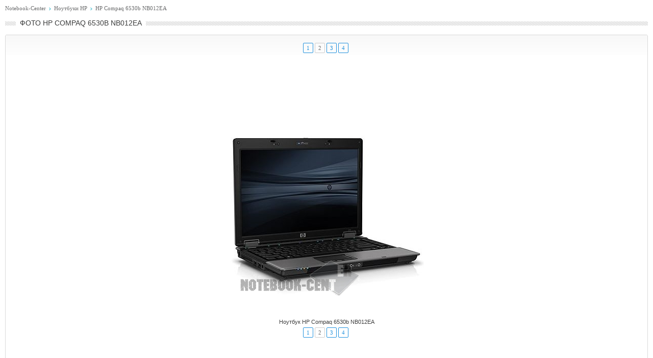

--- FILE ---
content_type: text/html; charset=windows-1251
request_url: https://www.notebook-center.ru/image_hp_compaq_6530b_nb012ea_1_12893.html
body_size: 1836
content:
<!DOCTYPE html PUBLIC "-//W3C//DTD XHTML 1.0 Strict//EN"
	"//www.w3.org/TR/xhtml1/DTD/xhtml1-strict.dtd">
<html xmlns="//www.w3.org/1999/xhtml" xml:lang="en">
<head>
<META http-equiv="Content-Type" content="text/html; charset=windows-1251">
<title>Фото 2 | HP Compaq 6530b NB012EA</title>
<meta name="viewport" content="width=device-width, initial-scale=0.9">
<link rel="stylesheet" type="text/css" href="css/style.css" media="all" />
<script type="text/javascript" src="./js/jquery-1.3.2.js"></script>
<script type="text/javascript" src="./js/next_prev_image.js"></script>
<META name="description" content="Фото ноутбука HP Compaq 6530b NB012EA, фото 2" />
<style>
	@media only screen and (max-width: 728px){
		.body , .body a, .body span {font: bold 16px/26px Arial}
		.nav, .nav a {font: 14px/26px Arial}
		table table tr td:first-child, table table tr td:last-child {display:none;}
		table table tr td {width:100%;}
		table table tr td div img {display:block;width: 100%;max-width:500px;height:auto;}
		.advert_728 {display:none;}
	}
</style>
</head>
<body><div style="margin:10px;">
			<div><noindex><div class="nav" ><a href="//www.notebook-center.ru/" target="_blank">Notebook-Center</a> <img src="i/nav.gif" alt="&gt;" /> <a href="//www.notebook-center.ru/catalog_hp.html" target="_blank">Ноутбуки HP</a>  <img src="i/nav.gif" alt="&gt;" /> <a href="//www.notebook-center.ru/catalog_hp_6279.html" target="_blank">HP Compaq 6530b NB012EA</a></div></noindex><div class="titleBox"><h1 align="center">Фото HP Compaq 6530b NB012EA</h1><span class="bg"><span></span></span></div><div class="block">
					<i class="lt"></i><i class="rt"></i><i class="lb"></i><i class="rb"></i>
					<div class="body">

<center>
<table width="100%"><tr><td style="padding: 0 0 5px 0;">
<div style="width:100%;position: relative;"><div style="left:50%;float: left;position: relative;"><ul class="paging" style="left:-50%;float: left;position: relative;"><li><a href="image_hp_compaq_6530b_nb012ea_12892.html">1</a></li><li class="current"><span>2</span></li><li><a href="image_hp_compaq_6530b_nb012ea_2_30243.html">3</a></li><li><a href="image_hp_compaq_6530b_nb012ea_3_30244.html">4</a></li></ul></div></div></td></tr><tr><td>
<table border="0" width="100%">
<tr><td colspan="3"><center><div style="margin: 0 0 3px 0;text-align:center;"><noindex>
<script async src="//pagead2.googlesyndication.com/pagead/js/adsbygoogle.js"></script>
<!-- Notebook Images 728_90 -->
<ins class="adsbygoogle"
     style="display:inline-block;width:728px;height:90px"
     data-ad-client="ca-pub-2671747157275268"
     data-ad-slot="2501300180"></ins>
<script>
(adsbygoogle = window.adsbygoogle || []).push({});
</script></noindex></div></center></td></tr>
<tr><td width="25%" align="right" valign="top" style="padding-left:20px;">
</td>
<td width="50%" align="center" valign="top">
<div id="wrap">
<div class="wrap_prev">
<div class="prev_image" style="filter:progid:DXImageTransform.Microsoft.Alpha(opacity=50);"></div>
</div>
<div class="wrap_next">
<div class="next_image" style="filter:progid:DXImageTransform.Microsoft.Alpha(opacity=50);"></div>
</div>
<img src="//www.notebook-center.ru/image/catalog_new/hp_compaq_6530b_nb012ea_1.jpg" border="0" alt="HP Compaq 6530b NB012EA" title="HP Compaq 6530b NB012EA">
</div>
<br /><br /></div>
</td>
<td width="25%">
</td>
</tr>
</table></td></tr><tr><td align="center">
Ноутбук HP Compaq 6530b NB012EA
<p class="spacer"></p>
<div style="width:100%;position: relative;"><div style="left:50%;float: left;position: relative;"><ul class="paging" style="left:-50%;float: left;position: relative;"><li><a href="image_hp_compaq_6530b_nb012ea_12892.html">1</a></li><li class="current"><span>2</span></li><li><a href="image_hp_compaq_6530b_nb012ea_2_30243.html">3</a></li><li><a href="image_hp_compaq_6530b_nb012ea_3_30244.html">4</a></li></ul></div></div></td></tr></table>
<div>
<!--LiveInternet counter--><script type="text/javascript"><!--
document.write("<a href='//www.liveinternet.ru/click' "+
"target=_blank><img src='//counter.yadro.ru/hit?t15.10;r"+
escape(document.referrer)+((typeof(screen)=="undefined")?"":
";s"+screen.width+"*"+screen.height+"*"+(screen.colorDepth?
screen.colorDepth:screen.pixelDepth))+";u"+escape(document.URL)+
";"+Math.random()+
"' alt='' title='LiveInternet: показано число просмотров за 24"+
" часа, посетителей за 24 часа и за сегодня' "+
"border=0 width=88 height=31><\/a>")//--></script><!--/LiveInternet-->
</div></center>
<br /><div class="advert_728"><div style="margin: 0 0 3px 0;text-align:center;"><noindex>
<script async src="//pagead2.googlesyndication.com/pagead/js/adsbygoogle.js"></script>
<!-- Notebook-Center Images 728_90 Down -->
<ins class="adsbygoogle"
     style="display:inline-block;width:728px;height:90px"
     data-ad-client="ca-pub-2671747157275268"
     data-ad-slot="6354260186"></ins>
<script>
(adsbygoogle = window.adsbygoogle || []).push({});
</script></noindex></div></div></div></div>
			</div></body>
</html>

--- FILE ---
content_type: text/html; charset=utf-8
request_url: https://www.google.com/recaptcha/api2/aframe
body_size: 268
content:
<!DOCTYPE HTML><html><head><meta http-equiv="content-type" content="text/html; charset=UTF-8"></head><body><script nonce="rU9DV2brzFkusBshkkO9HQ">/** Anti-fraud and anti-abuse applications only. See google.com/recaptcha */ try{var clients={'sodar':'https://pagead2.googlesyndication.com/pagead/sodar?'};window.addEventListener("message",function(a){try{if(a.source===window.parent){var b=JSON.parse(a.data);var c=clients[b['id']];if(c){var d=document.createElement('img');d.src=c+b['params']+'&rc='+(localStorage.getItem("rc::a")?sessionStorage.getItem("rc::b"):"");window.document.body.appendChild(d);sessionStorage.setItem("rc::e",parseInt(sessionStorage.getItem("rc::e")||0)+1);localStorage.setItem("rc::h",'1768665426572');}}}catch(b){}});window.parent.postMessage("_grecaptcha_ready", "*");}catch(b){}</script></body></html>